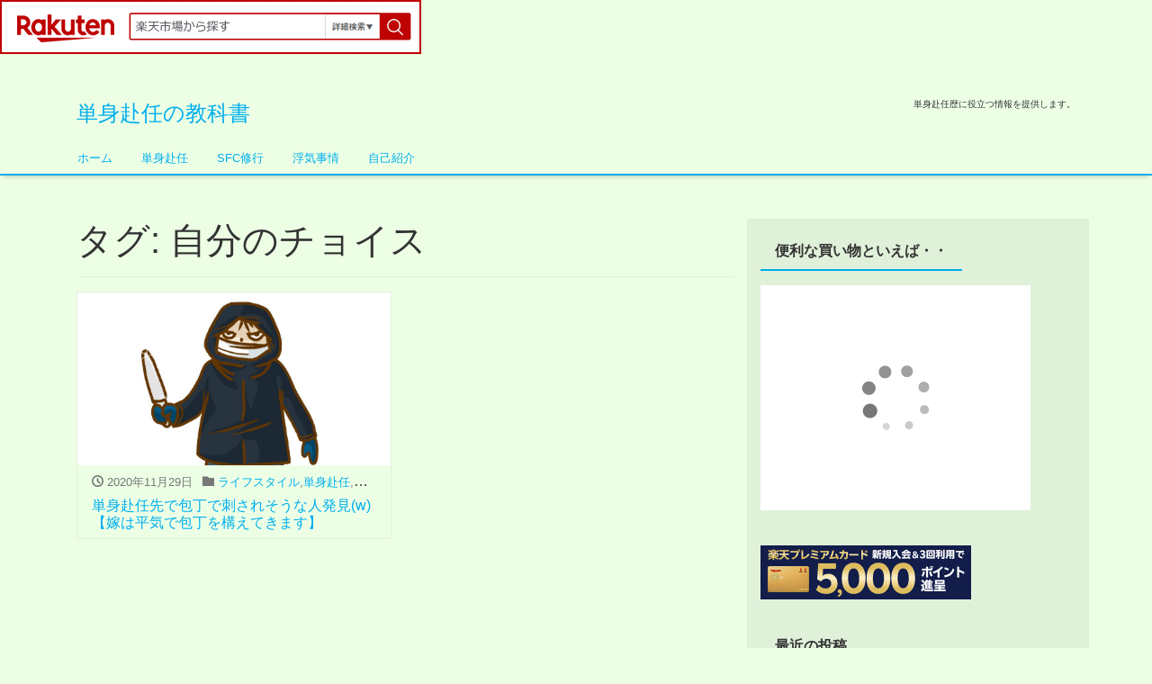

--- FILE ---
content_type: text/html; charset=UTF-8
request_url: https://tansinfunin.xyz/tag/%E8%87%AA%E5%88%86%E3%81%AE%E3%83%81%E3%83%A7%E3%82%A4%E3%82%B9/
body_size: 12188
content:
<!DOCTYPE html>
<html dir="ltr" lang="ja"
	prefix="og: https://ogp.me/ns#" >
<head>
<meta charset="utf-8">
<meta name="viewport" content="width=device-width, initial-scale=1">
<link rel="start" href="https://tansinfunin.xyz" title="トップ">
<title>自分のチョイス | 単身赴任の教科書</title>

		<!-- All in One SEO 4.2.4 - aioseo.com -->
		<meta name="robots" content="max-image-preview:large" />
		<link rel="canonical" href="https://tansinfunin.xyz/tag/%E8%87%AA%E5%88%86%E3%81%AE%E3%83%81%E3%83%A7%E3%82%A4%E3%82%B9/" />
		<meta name="generator" content="All in One SEO (AIOSEO) 4.2.4 " />
		<script type="application/ld+json" class="aioseo-schema">
			{"@context":"https:\/\/schema.org","@graph":[{"@type":"WebSite","@id":"https:\/\/tansinfunin.xyz\/#website","url":"https:\/\/tansinfunin.xyz\/","name":"\u5358\u8eab\u8d74\u4efb\u306e\u6559\u79d1\u66f8","description":"\u5358\u8eab\u8d74\u4efb\u6b74\u306b\u5f79\u7acb\u3064\u60c5\u5831\u3092\u63d0\u4f9b\u3057\u307e\u3059\u3002","inLanguage":"ja","publisher":{"@id":"https:\/\/tansinfunin.xyz\/#person"}},{"@type":"Person","@id":"https:\/\/tansinfunin.xyz\/#person","name":"super_k","image":{"@type":"ImageObject","@id":"https:\/\/tansinfunin.xyz\/tag\/%E8%87%AA%E5%88%86%E3%81%AE%E3%83%81%E3%83%A7%E3%82%A4%E3%82%B9\/#personImage","url":"https:\/\/secure.gravatar.com\/avatar\/64a222a6ebd7bd54b5fa372c3ceae0bfa6a207601c884223a2ae2d043d30ea4f?s=96&d=mm&r=g","width":96,"height":96,"caption":"super_k"}},{"@type":"BreadcrumbList","@id":"https:\/\/tansinfunin.xyz\/tag\/%E8%87%AA%E5%88%86%E3%81%AE%E3%83%81%E3%83%A7%E3%82%A4%E3%82%B9\/#breadcrumblist","itemListElement":[{"@type":"ListItem","@id":"https:\/\/tansinfunin.xyz\/#listItem","position":1,"item":{"@type":"WebPage","@id":"https:\/\/tansinfunin.xyz\/","name":"\u30db\u30fc\u30e0","description":"\u5358\u8eab\u8d74\u4efb\u6b7420\u5e74\u4ee5\u4e0a\u306e\u79c1\u304c\u3001\u5358\u8eab\u8d74\u4efb\u306e\u30c8\u30e9\u30d6\u30eb\u89e3\u6c7a\u3057\u307e\u3059\u3002\u697d\u3057\u3044\u4e8b\u3070\u304b\u308a\u3067\u306f\u306a\u3044\u306e\u3067\u3001\u3088\u308d\u3057\u304f\u304a\u9858\u3044\u3057\u307e\u3059\u3002","url":"https:\/\/tansinfunin.xyz\/"},"nextItem":"https:\/\/tansinfunin.xyz\/tag\/%e8%87%aa%e5%88%86%e3%81%ae%e3%83%81%e3%83%a7%e3%82%a4%e3%82%b9\/#listItem"},{"@type":"ListItem","@id":"https:\/\/tansinfunin.xyz\/tag\/%e8%87%aa%e5%88%86%e3%81%ae%e3%83%81%e3%83%a7%e3%82%a4%e3%82%b9\/#listItem","position":2,"item":{"@type":"WebPage","@id":"https:\/\/tansinfunin.xyz\/tag\/%e8%87%aa%e5%88%86%e3%81%ae%e3%83%81%e3%83%a7%e3%82%a4%e3%82%b9\/","name":"\u81ea\u5206\u306e\u30c1\u30e7\u30a4\u30b9","url":"https:\/\/tansinfunin.xyz\/tag\/%e8%87%aa%e5%88%86%e3%81%ae%e3%83%81%e3%83%a7%e3%82%a4%e3%82%b9\/"},"previousItem":"https:\/\/tansinfunin.xyz\/#listItem"}]},{"@type":"CollectionPage","@id":"https:\/\/tansinfunin.xyz\/tag\/%E8%87%AA%E5%88%86%E3%81%AE%E3%83%81%E3%83%A7%E3%82%A4%E3%82%B9\/#collectionpage","url":"https:\/\/tansinfunin.xyz\/tag\/%E8%87%AA%E5%88%86%E3%81%AE%E3%83%81%E3%83%A7%E3%82%A4%E3%82%B9\/","name":"\u81ea\u5206\u306e\u30c1\u30e7\u30a4\u30b9 | \u5358\u8eab\u8d74\u4efb\u306e\u6559\u79d1\u66f8","inLanguage":"ja","isPartOf":{"@id":"https:\/\/tansinfunin.xyz\/#website"},"breadcrumb":{"@id":"https:\/\/tansinfunin.xyz\/tag\/%E8%87%AA%E5%88%86%E3%81%AE%E3%83%81%E3%83%A7%E3%82%A4%E3%82%B9\/#breadcrumblist"}}]}
		</script>
		<!-- All in One SEO -->

<link rel="alternate" type="application/rss+xml" title="単身赴任の教科書 &raquo; フィード" href="https://tansinfunin.xyz/feed/" />
<link rel="alternate" type="application/rss+xml" title="単身赴任の教科書 &raquo; コメントフィード" href="https://tansinfunin.xyz/comments/feed/" />
<link rel="alternate" type="application/rss+xml" title="単身赴任の教科書 &raquo; 自分のチョイス タグのフィード" href="https://tansinfunin.xyz/tag/%e8%87%aa%e5%88%86%e3%81%ae%e3%83%81%e3%83%a7%e3%82%a4%e3%82%b9/feed/" />
		<!-- This site uses the Google Analytics by MonsterInsights plugin v9.11.1 - Using Analytics tracking - https://www.monsterinsights.com/ -->
							<script src="//www.googletagmanager.com/gtag/js?id=G-LSK5V7ZG7B"  data-cfasync="false" data-wpfc-render="false" async></script>
			<script data-cfasync="false" data-wpfc-render="false">
				var mi_version = '9.11.1';
				var mi_track_user = true;
				var mi_no_track_reason = '';
								var MonsterInsightsDefaultLocations = {"page_location":"https:\/\/tansinfunin.xyz\/tag\/%E8%87%AA%E5%88%86%E3%81%AE%E3%83%81%E3%83%A7%E3%82%A4%E3%82%B9\/"};
								if ( typeof MonsterInsightsPrivacyGuardFilter === 'function' ) {
					var MonsterInsightsLocations = (typeof MonsterInsightsExcludeQuery === 'object') ? MonsterInsightsPrivacyGuardFilter( MonsterInsightsExcludeQuery ) : MonsterInsightsPrivacyGuardFilter( MonsterInsightsDefaultLocations );
				} else {
					var MonsterInsightsLocations = (typeof MonsterInsightsExcludeQuery === 'object') ? MonsterInsightsExcludeQuery : MonsterInsightsDefaultLocations;
				}

								var disableStrs = [
										'ga-disable-G-LSK5V7ZG7B',
									];

				/* Function to detect opted out users */
				function __gtagTrackerIsOptedOut() {
					for (var index = 0; index < disableStrs.length; index++) {
						if (document.cookie.indexOf(disableStrs[index] + '=true') > -1) {
							return true;
						}
					}

					return false;
				}

				/* Disable tracking if the opt-out cookie exists. */
				if (__gtagTrackerIsOptedOut()) {
					for (var index = 0; index < disableStrs.length; index++) {
						window[disableStrs[index]] = true;
					}
				}

				/* Opt-out function */
				function __gtagTrackerOptout() {
					for (var index = 0; index < disableStrs.length; index++) {
						document.cookie = disableStrs[index] + '=true; expires=Thu, 31 Dec 2099 23:59:59 UTC; path=/';
						window[disableStrs[index]] = true;
					}
				}

				if ('undefined' === typeof gaOptout) {
					function gaOptout() {
						__gtagTrackerOptout();
					}
				}
								window.dataLayer = window.dataLayer || [];

				window.MonsterInsightsDualTracker = {
					helpers: {},
					trackers: {},
				};
				if (mi_track_user) {
					function __gtagDataLayer() {
						dataLayer.push(arguments);
					}

					function __gtagTracker(type, name, parameters) {
						if (!parameters) {
							parameters = {};
						}

						if (parameters.send_to) {
							__gtagDataLayer.apply(null, arguments);
							return;
						}

						if (type === 'event') {
														parameters.send_to = monsterinsights_frontend.v4_id;
							var hookName = name;
							if (typeof parameters['event_category'] !== 'undefined') {
								hookName = parameters['event_category'] + ':' + name;
							}

							if (typeof MonsterInsightsDualTracker.trackers[hookName] !== 'undefined') {
								MonsterInsightsDualTracker.trackers[hookName](parameters);
							} else {
								__gtagDataLayer('event', name, parameters);
							}
							
						} else {
							__gtagDataLayer.apply(null, arguments);
						}
					}

					__gtagTracker('js', new Date());
					__gtagTracker('set', {
						'developer_id.dZGIzZG': true,
											});
					if ( MonsterInsightsLocations.page_location ) {
						__gtagTracker('set', MonsterInsightsLocations);
					}
										__gtagTracker('config', 'G-LSK5V7ZG7B', {"forceSSL":"true","link_attribution":"true"} );
										window.gtag = __gtagTracker;										(function () {
						/* https://developers.google.com/analytics/devguides/collection/analyticsjs/ */
						/* ga and __gaTracker compatibility shim. */
						var noopfn = function () {
							return null;
						};
						var newtracker = function () {
							return new Tracker();
						};
						var Tracker = function () {
							return null;
						};
						var p = Tracker.prototype;
						p.get = noopfn;
						p.set = noopfn;
						p.send = function () {
							var args = Array.prototype.slice.call(arguments);
							args.unshift('send');
							__gaTracker.apply(null, args);
						};
						var __gaTracker = function () {
							var len = arguments.length;
							if (len === 0) {
								return;
							}
							var f = arguments[len - 1];
							if (typeof f !== 'object' || f === null || typeof f.hitCallback !== 'function') {
								if ('send' === arguments[0]) {
									var hitConverted, hitObject = false, action;
									if ('event' === arguments[1]) {
										if ('undefined' !== typeof arguments[3]) {
											hitObject = {
												'eventAction': arguments[3],
												'eventCategory': arguments[2],
												'eventLabel': arguments[4],
												'value': arguments[5] ? arguments[5] : 1,
											}
										}
									}
									if ('pageview' === arguments[1]) {
										if ('undefined' !== typeof arguments[2]) {
											hitObject = {
												'eventAction': 'page_view',
												'page_path': arguments[2],
											}
										}
									}
									if (typeof arguments[2] === 'object') {
										hitObject = arguments[2];
									}
									if (typeof arguments[5] === 'object') {
										Object.assign(hitObject, arguments[5]);
									}
									if ('undefined' !== typeof arguments[1].hitType) {
										hitObject = arguments[1];
										if ('pageview' === hitObject.hitType) {
											hitObject.eventAction = 'page_view';
										}
									}
									if (hitObject) {
										action = 'timing' === arguments[1].hitType ? 'timing_complete' : hitObject.eventAction;
										hitConverted = mapArgs(hitObject);
										__gtagTracker('event', action, hitConverted);
									}
								}
								return;
							}

							function mapArgs(args) {
								var arg, hit = {};
								var gaMap = {
									'eventCategory': 'event_category',
									'eventAction': 'event_action',
									'eventLabel': 'event_label',
									'eventValue': 'event_value',
									'nonInteraction': 'non_interaction',
									'timingCategory': 'event_category',
									'timingVar': 'name',
									'timingValue': 'value',
									'timingLabel': 'event_label',
									'page': 'page_path',
									'location': 'page_location',
									'title': 'page_title',
									'referrer' : 'page_referrer',
								};
								for (arg in args) {
																		if (!(!args.hasOwnProperty(arg) || !gaMap.hasOwnProperty(arg))) {
										hit[gaMap[arg]] = args[arg];
									} else {
										hit[arg] = args[arg];
									}
								}
								return hit;
							}

							try {
								f.hitCallback();
							} catch (ex) {
							}
						};
						__gaTracker.create = newtracker;
						__gaTracker.getByName = newtracker;
						__gaTracker.getAll = function () {
							return [];
						};
						__gaTracker.remove = noopfn;
						__gaTracker.loaded = true;
						window['__gaTracker'] = __gaTracker;
					})();
									} else {
										console.log("");
					(function () {
						function __gtagTracker() {
							return null;
						}

						window['__gtagTracker'] = __gtagTracker;
						window['gtag'] = __gtagTracker;
					})();
									}
			</script>
							<!-- / Google Analytics by MonsterInsights -->
		<style id='wp-img-auto-sizes-contain-inline-css'>
img:is([sizes=auto i],[sizes^="auto," i]){contain-intrinsic-size:3000px 1500px}
/*# sourceURL=wp-img-auto-sizes-contain-inline-css */
</style>
<style id='wp-emoji-styles-inline-css'>

	img.wp-smiley, img.emoji {
		display: inline !important;
		border: none !important;
		box-shadow: none !important;
		height: 1em !important;
		width: 1em !important;
		margin: 0 0.07em !important;
		vertical-align: -0.1em !important;
		background: none !important;
		padding: 0 !important;
	}
/*# sourceURL=wp-emoji-styles-inline-css */
</style>
<style id='wp-block-library-inline-css'>
:root{--wp-block-synced-color:#7a00df;--wp-block-synced-color--rgb:122,0,223;--wp-bound-block-color:var(--wp-block-synced-color);--wp-editor-canvas-background:#ddd;--wp-admin-theme-color:#007cba;--wp-admin-theme-color--rgb:0,124,186;--wp-admin-theme-color-darker-10:#006ba1;--wp-admin-theme-color-darker-10--rgb:0,107,160.5;--wp-admin-theme-color-darker-20:#005a87;--wp-admin-theme-color-darker-20--rgb:0,90,135;--wp-admin-border-width-focus:2px}@media (min-resolution:192dpi){:root{--wp-admin-border-width-focus:1.5px}}.wp-element-button{cursor:pointer}:root .has-very-light-gray-background-color{background-color:#eee}:root .has-very-dark-gray-background-color{background-color:#313131}:root .has-very-light-gray-color{color:#eee}:root .has-very-dark-gray-color{color:#313131}:root .has-vivid-green-cyan-to-vivid-cyan-blue-gradient-background{background:linear-gradient(135deg,#00d084,#0693e3)}:root .has-purple-crush-gradient-background{background:linear-gradient(135deg,#34e2e4,#4721fb 50%,#ab1dfe)}:root .has-hazy-dawn-gradient-background{background:linear-gradient(135deg,#faaca8,#dad0ec)}:root .has-subdued-olive-gradient-background{background:linear-gradient(135deg,#fafae1,#67a671)}:root .has-atomic-cream-gradient-background{background:linear-gradient(135deg,#fdd79a,#004a59)}:root .has-nightshade-gradient-background{background:linear-gradient(135deg,#330968,#31cdcf)}:root .has-midnight-gradient-background{background:linear-gradient(135deg,#020381,#2874fc)}:root{--wp--preset--font-size--normal:16px;--wp--preset--font-size--huge:42px}.has-regular-font-size{font-size:1em}.has-larger-font-size{font-size:2.625em}.has-normal-font-size{font-size:var(--wp--preset--font-size--normal)}.has-huge-font-size{font-size:var(--wp--preset--font-size--huge)}.has-text-align-center{text-align:center}.has-text-align-left{text-align:left}.has-text-align-right{text-align:right}.has-fit-text{white-space:nowrap!important}#end-resizable-editor-section{display:none}.aligncenter{clear:both}.items-justified-left{justify-content:flex-start}.items-justified-center{justify-content:center}.items-justified-right{justify-content:flex-end}.items-justified-space-between{justify-content:space-between}.screen-reader-text{border:0;clip-path:inset(50%);height:1px;margin:-1px;overflow:hidden;padding:0;position:absolute;width:1px;word-wrap:normal!important}.screen-reader-text:focus{background-color:#ddd;clip-path:none;color:#444;display:block;font-size:1em;height:auto;left:5px;line-height:normal;padding:15px 23px 14px;text-decoration:none;top:5px;width:auto;z-index:100000}html :where(.has-border-color){border-style:solid}html :where([style*=border-top-color]){border-top-style:solid}html :where([style*=border-right-color]){border-right-style:solid}html :where([style*=border-bottom-color]){border-bottom-style:solid}html :where([style*=border-left-color]){border-left-style:solid}html :where([style*=border-width]){border-style:solid}html :where([style*=border-top-width]){border-top-style:solid}html :where([style*=border-right-width]){border-right-style:solid}html :where([style*=border-bottom-width]){border-bottom-style:solid}html :where([style*=border-left-width]){border-left-style:solid}html :where(img[class*=wp-image-]){height:auto;max-width:100%}:where(figure){margin:0 0 1em}html :where(.is-position-sticky){--wp-admin--admin-bar--position-offset:var(--wp-admin--admin-bar--height,0px)}@media screen and (max-width:600px){html :where(.is-position-sticky){--wp-admin--admin-bar--position-offset:0px}}

/*# sourceURL=wp-block-library-inline-css */
</style><style id='global-styles-inline-css'>
:root{--wp--preset--aspect-ratio--square: 1;--wp--preset--aspect-ratio--4-3: 4/3;--wp--preset--aspect-ratio--3-4: 3/4;--wp--preset--aspect-ratio--3-2: 3/2;--wp--preset--aspect-ratio--2-3: 2/3;--wp--preset--aspect-ratio--16-9: 16/9;--wp--preset--aspect-ratio--9-16: 9/16;--wp--preset--color--black: #000000;--wp--preset--color--cyan-bluish-gray: #abb8c3;--wp--preset--color--white: #ffffff;--wp--preset--color--pale-pink: #f78da7;--wp--preset--color--vivid-red: #cf2e2e;--wp--preset--color--luminous-vivid-orange: #ff6900;--wp--preset--color--luminous-vivid-amber: #fcb900;--wp--preset--color--light-green-cyan: #7bdcb5;--wp--preset--color--vivid-green-cyan: #00d084;--wp--preset--color--pale-cyan-blue: #8ed1fc;--wp--preset--color--vivid-cyan-blue: #0693e3;--wp--preset--color--vivid-purple: #9b51e0;--wp--preset--gradient--vivid-cyan-blue-to-vivid-purple: linear-gradient(135deg,rgb(6,147,227) 0%,rgb(155,81,224) 100%);--wp--preset--gradient--light-green-cyan-to-vivid-green-cyan: linear-gradient(135deg,rgb(122,220,180) 0%,rgb(0,208,130) 100%);--wp--preset--gradient--luminous-vivid-amber-to-luminous-vivid-orange: linear-gradient(135deg,rgb(252,185,0) 0%,rgb(255,105,0) 100%);--wp--preset--gradient--luminous-vivid-orange-to-vivid-red: linear-gradient(135deg,rgb(255,105,0) 0%,rgb(207,46,46) 100%);--wp--preset--gradient--very-light-gray-to-cyan-bluish-gray: linear-gradient(135deg,rgb(238,238,238) 0%,rgb(169,184,195) 100%);--wp--preset--gradient--cool-to-warm-spectrum: linear-gradient(135deg,rgb(74,234,220) 0%,rgb(151,120,209) 20%,rgb(207,42,186) 40%,rgb(238,44,130) 60%,rgb(251,105,98) 80%,rgb(254,248,76) 100%);--wp--preset--gradient--blush-light-purple: linear-gradient(135deg,rgb(255,206,236) 0%,rgb(152,150,240) 100%);--wp--preset--gradient--blush-bordeaux: linear-gradient(135deg,rgb(254,205,165) 0%,rgb(254,45,45) 50%,rgb(107,0,62) 100%);--wp--preset--gradient--luminous-dusk: linear-gradient(135deg,rgb(255,203,112) 0%,rgb(199,81,192) 50%,rgb(65,88,208) 100%);--wp--preset--gradient--pale-ocean: linear-gradient(135deg,rgb(255,245,203) 0%,rgb(182,227,212) 50%,rgb(51,167,181) 100%);--wp--preset--gradient--electric-grass: linear-gradient(135deg,rgb(202,248,128) 0%,rgb(113,206,126) 100%);--wp--preset--gradient--midnight: linear-gradient(135deg,rgb(2,3,129) 0%,rgb(40,116,252) 100%);--wp--preset--font-size--small: 13px;--wp--preset--font-size--medium: 20px;--wp--preset--font-size--large: 36px;--wp--preset--font-size--x-large: 42px;--wp--preset--font-family--serif: serif;--wp--preset--font-family--sans-serif: sans-serif;--wp--preset--spacing--20: 0.44rem;--wp--preset--spacing--30: 0.67rem;--wp--preset--spacing--40: 1rem;--wp--preset--spacing--50: 1.5rem;--wp--preset--spacing--60: 2.25rem;--wp--preset--spacing--70: 3.38rem;--wp--preset--spacing--80: 5.06rem;--wp--preset--shadow--natural: 6px 6px 9px rgba(0, 0, 0, 0.2);--wp--preset--shadow--deep: 12px 12px 50px rgba(0, 0, 0, 0.4);--wp--preset--shadow--sharp: 6px 6px 0px rgba(0, 0, 0, 0.2);--wp--preset--shadow--outlined: 6px 6px 0px -3px rgb(255, 255, 255), 6px 6px rgb(0, 0, 0);--wp--preset--shadow--crisp: 6px 6px 0px rgb(0, 0, 0);}:root { --wp--style--global--content-size: 1024px;--wp--style--global--wide-size: 1280px; }:where(body) { margin: 0; }.wp-site-blocks > .alignleft { float: left; margin-right: 2em; }.wp-site-blocks > .alignright { float: right; margin-left: 2em; }.wp-site-blocks > .aligncenter { justify-content: center; margin-left: auto; margin-right: auto; }:where(.is-layout-flex){gap: 0.5em;}:where(.is-layout-grid){gap: 0.5em;}.is-layout-flow > .alignleft{float: left;margin-inline-start: 0;margin-inline-end: 2em;}.is-layout-flow > .alignright{float: right;margin-inline-start: 2em;margin-inline-end: 0;}.is-layout-flow > .aligncenter{margin-left: auto !important;margin-right: auto !important;}.is-layout-constrained > .alignleft{float: left;margin-inline-start: 0;margin-inline-end: 2em;}.is-layout-constrained > .alignright{float: right;margin-inline-start: 2em;margin-inline-end: 0;}.is-layout-constrained > .aligncenter{margin-left: auto !important;margin-right: auto !important;}.is-layout-constrained > :where(:not(.alignleft):not(.alignright):not(.alignfull)){max-width: var(--wp--style--global--content-size);margin-left: auto !important;margin-right: auto !important;}.is-layout-constrained > .alignwide{max-width: var(--wp--style--global--wide-size);}body .is-layout-flex{display: flex;}.is-layout-flex{flex-wrap: wrap;align-items: center;}.is-layout-flex > :is(*, div){margin: 0;}body .is-layout-grid{display: grid;}.is-layout-grid > :is(*, div){margin: 0;}body{padding-top: 0px;padding-right: 0px;padding-bottom: 0px;padding-left: 0px;}a:where(:not(.wp-element-button)){text-decoration: underline;}:root :where(.wp-element-button, .wp-block-button__link){background-color: #32373c;border-width: 0;color: #fff;font-family: inherit;font-size: inherit;font-style: inherit;font-weight: inherit;letter-spacing: inherit;line-height: inherit;padding-top: calc(0.667em + 2px);padding-right: calc(1.333em + 2px);padding-bottom: calc(0.667em + 2px);padding-left: calc(1.333em + 2px);text-decoration: none;text-transform: inherit;}.has-black-color{color: var(--wp--preset--color--black) !important;}.has-cyan-bluish-gray-color{color: var(--wp--preset--color--cyan-bluish-gray) !important;}.has-white-color{color: var(--wp--preset--color--white) !important;}.has-pale-pink-color{color: var(--wp--preset--color--pale-pink) !important;}.has-vivid-red-color{color: var(--wp--preset--color--vivid-red) !important;}.has-luminous-vivid-orange-color{color: var(--wp--preset--color--luminous-vivid-orange) !important;}.has-luminous-vivid-amber-color{color: var(--wp--preset--color--luminous-vivid-amber) !important;}.has-light-green-cyan-color{color: var(--wp--preset--color--light-green-cyan) !important;}.has-vivid-green-cyan-color{color: var(--wp--preset--color--vivid-green-cyan) !important;}.has-pale-cyan-blue-color{color: var(--wp--preset--color--pale-cyan-blue) !important;}.has-vivid-cyan-blue-color{color: var(--wp--preset--color--vivid-cyan-blue) !important;}.has-vivid-purple-color{color: var(--wp--preset--color--vivid-purple) !important;}.has-black-background-color{background-color: var(--wp--preset--color--black) !important;}.has-cyan-bluish-gray-background-color{background-color: var(--wp--preset--color--cyan-bluish-gray) !important;}.has-white-background-color{background-color: var(--wp--preset--color--white) !important;}.has-pale-pink-background-color{background-color: var(--wp--preset--color--pale-pink) !important;}.has-vivid-red-background-color{background-color: var(--wp--preset--color--vivid-red) !important;}.has-luminous-vivid-orange-background-color{background-color: var(--wp--preset--color--luminous-vivid-orange) !important;}.has-luminous-vivid-amber-background-color{background-color: var(--wp--preset--color--luminous-vivid-amber) !important;}.has-light-green-cyan-background-color{background-color: var(--wp--preset--color--light-green-cyan) !important;}.has-vivid-green-cyan-background-color{background-color: var(--wp--preset--color--vivid-green-cyan) !important;}.has-pale-cyan-blue-background-color{background-color: var(--wp--preset--color--pale-cyan-blue) !important;}.has-vivid-cyan-blue-background-color{background-color: var(--wp--preset--color--vivid-cyan-blue) !important;}.has-vivid-purple-background-color{background-color: var(--wp--preset--color--vivid-purple) !important;}.has-black-border-color{border-color: var(--wp--preset--color--black) !important;}.has-cyan-bluish-gray-border-color{border-color: var(--wp--preset--color--cyan-bluish-gray) !important;}.has-white-border-color{border-color: var(--wp--preset--color--white) !important;}.has-pale-pink-border-color{border-color: var(--wp--preset--color--pale-pink) !important;}.has-vivid-red-border-color{border-color: var(--wp--preset--color--vivid-red) !important;}.has-luminous-vivid-orange-border-color{border-color: var(--wp--preset--color--luminous-vivid-orange) !important;}.has-luminous-vivid-amber-border-color{border-color: var(--wp--preset--color--luminous-vivid-amber) !important;}.has-light-green-cyan-border-color{border-color: var(--wp--preset--color--light-green-cyan) !important;}.has-vivid-green-cyan-border-color{border-color: var(--wp--preset--color--vivid-green-cyan) !important;}.has-pale-cyan-blue-border-color{border-color: var(--wp--preset--color--pale-cyan-blue) !important;}.has-vivid-cyan-blue-border-color{border-color: var(--wp--preset--color--vivid-cyan-blue) !important;}.has-vivid-purple-border-color{border-color: var(--wp--preset--color--vivid-purple) !important;}.has-vivid-cyan-blue-to-vivid-purple-gradient-background{background: var(--wp--preset--gradient--vivid-cyan-blue-to-vivid-purple) !important;}.has-light-green-cyan-to-vivid-green-cyan-gradient-background{background: var(--wp--preset--gradient--light-green-cyan-to-vivid-green-cyan) !important;}.has-luminous-vivid-amber-to-luminous-vivid-orange-gradient-background{background: var(--wp--preset--gradient--luminous-vivid-amber-to-luminous-vivid-orange) !important;}.has-luminous-vivid-orange-to-vivid-red-gradient-background{background: var(--wp--preset--gradient--luminous-vivid-orange-to-vivid-red) !important;}.has-very-light-gray-to-cyan-bluish-gray-gradient-background{background: var(--wp--preset--gradient--very-light-gray-to-cyan-bluish-gray) !important;}.has-cool-to-warm-spectrum-gradient-background{background: var(--wp--preset--gradient--cool-to-warm-spectrum) !important;}.has-blush-light-purple-gradient-background{background: var(--wp--preset--gradient--blush-light-purple) !important;}.has-blush-bordeaux-gradient-background{background: var(--wp--preset--gradient--blush-bordeaux) !important;}.has-luminous-dusk-gradient-background{background: var(--wp--preset--gradient--luminous-dusk) !important;}.has-pale-ocean-gradient-background{background: var(--wp--preset--gradient--pale-ocean) !important;}.has-electric-grass-gradient-background{background: var(--wp--preset--gradient--electric-grass) !important;}.has-midnight-gradient-background{background: var(--wp--preset--gradient--midnight) !important;}.has-small-font-size{font-size: var(--wp--preset--font-size--small) !important;}.has-medium-font-size{font-size: var(--wp--preset--font-size--medium) !important;}.has-large-font-size{font-size: var(--wp--preset--font-size--large) !important;}.has-x-large-font-size{font-size: var(--wp--preset--font-size--x-large) !important;}.has-serif-font-family{font-family: var(--wp--preset--font-family--serif) !important;}.has-sans-serif-font-family{font-family: var(--wp--preset--font-family--sans-serif) !important;}
/*# sourceURL=global-styles-inline-css */
</style>

<link rel='stylesheet' id='bootstrap-css' href='https://tansinfunin.xyz/wp-content/themes/liquid/css/bootstrap.min.css?ver=6.9' media='all' />
<link rel='stylesheet' id='icomoon-css' href='https://tansinfunin.xyz/wp-content/themes/liquid/css/icomoon.css?ver=6.9' media='all' />
<link rel='stylesheet' id='liquid-style-css' href='https://tansinfunin.xyz/wp-content/themes/liquid/style.css?ver=6.9' media='all' />
<link rel='stylesheet' id='liquid-block-style-css' href='https://tansinfunin.xyz/wp-content/themes/liquid/css/block.css?ver=6.9' media='all' />
<script src="https://tansinfunin.xyz/wp-content/plugins/google-analytics-for-wordpress/assets/js/frontend-gtag.min.js?ver=9.11.1" id="monsterinsights-frontend-script-js" async data-wp-strategy="async"></script>
<script data-cfasync="false" data-wpfc-render="false" id='monsterinsights-frontend-script-js-extra'>var monsterinsights_frontend = {"js_events_tracking":"true","download_extensions":"doc,pdf,ppt,zip,xls,docx,pptx,xlsx","inbound_paths":"[{\"path\":\"\\\/go\\\/\",\"label\":\"affiliate\"},{\"path\":\"\\\/recommend\\\/\",\"label\":\"affiliate\"}]","home_url":"https:\/\/tansinfunin.xyz","hash_tracking":"false","v4_id":"G-LSK5V7ZG7B"};</script>
<script src="https://tansinfunin.xyz/wp-includes/js/jquery/jquery.min.js?ver=3.7.1" id="jquery-core-js"></script>
<script src="https://tansinfunin.xyz/wp-includes/js/jquery/jquery-migrate.min.js?ver=3.4.1" id="jquery-migrate-js"></script>
<script src="https://tansinfunin.xyz/wp-content/themes/liquid/js/bootstrap.min.js?ver=6.9" id="bootstrap-js"></script>
<script src="https://tansinfunin.xyz/wp-content/themes/liquid/js/common.min.js?ver=6.9" id="liquid-script-js"></script>
<link rel="https://api.w.org/" href="https://tansinfunin.xyz/wp-json/" /><link rel="alternate" title="JSON" type="application/json" href="https://tansinfunin.xyz/wp-json/wp/v2/tags/185" /><link rel="EditURI" type="application/rsd+xml" title="RSD" href="https://tansinfunin.xyz/xmlrpc.php?rsd" />
<meta name="generator" content="WordPress 6.9" />
<style>.recentcomments a{display:inline !important;padding:0 !important;margin:0 !important;}</style><style type="text/css">.broken_link, a.broken_link {
	text-decoration: line-through;
}</style><style id="custom-background-css">
body.custom-background { background-color: #ecffe5; }
</style>
	<link rel="icon" href="https://tansinfunin.xyz/wp-content/uploads/2020/04/cropped-IMG_3552-scaled-1-32x32.jpg" sizes="32x32" />
<link rel="icon" href="https://tansinfunin.xyz/wp-content/uploads/2020/04/cropped-IMG_3552-scaled-1-192x192.jpg" sizes="192x192" />
<link rel="apple-touch-icon" href="https://tansinfunin.xyz/wp-content/uploads/2020/04/cropped-IMG_3552-scaled-1-180x180.jpg" />
<meta name="msapplication-TileImage" content="https://tansinfunin.xyz/wp-content/uploads/2020/04/cropped-IMG_3552-scaled-1-270x270.jpg" />
</head>

<body class="archive tag tag-185 custom-background wp-theme-liquid">

<div class="wrapper" id="top">
<div id="block-4" class="widget widget_block"><a href="//af.moshimo.com/af/c/click?a_id=2378030&p_id=54&pc_id=54&pl_id=620&url=http%3A%2F%2Fwww.rakuten.co.jp%2F" rel="nofollow" referrerpolicy="no-referrer-when-downgrade"><img decoding="async" src="https://image.moshimo.com/af-img/0032/000000000620.gif" style="border:none;"></a><img decoding="async" src="//i.moshimo.com/af/i/impression?a_id=2378030&p_id=54&pc_id=54&pl_id=620" width="1" height="1" style="border:none;"></div>
<div class="headline">
    <div class="container">

        <div class="row">
            <div class="col-sm-6">
                <a href="https://tansinfunin.xyz" title="単身赴任の教科書" class="logo">
                    単身赴任の教科書                </a>
            </div>
            <div class="col-sm-6">
                <div class="logo_text">
                                        <div class="subttl">
                        単身赴任歴に役立つ情報を提供します。                    </div>
                                    </div>
            </div>
        </div>
    </div>
</div>

<nav class="navbar navbar-light navbar-expand-md">
    <div class="container">
        <!-- Global Menu -->
                <ul id="menu-%e3%83%9b%e3%83%bc%e3%83%a0%e3%83%a1%e3%83%8b%e3%83%a5%e3%83%bc" class="nav navbar-nav"><li id="menu-item-422" class="menu-item menu-item-type-custom menu-item-object-custom menu-item-home menu-item-422 nav-item d-none d-md-block"><a href="https://tansinfunin.xyz/">ホーム</a></li>
<li id="menu-item-584" class="menu-item menu-item-type-taxonomy menu-item-object-category menu-item-584 nav-item d-none d-md-block"><a href="https://tansinfunin.xyz/category/tansinfunin/">単身赴任</a></li>
<li id="menu-item-589" class="menu-item menu-item-type-taxonomy menu-item-object-category menu-item-589 nav-item d-none d-md-block"><a href="https://tansinfunin.xyz/category/sfc/">SFC修行</a></li>
<li id="menu-item-585" class="menu-item menu-item-type-taxonomy menu-item-object-category menu-item-585 nav-item d-none d-md-block"><a href="https://tansinfunin.xyz/category/uwaki/">浮気事情</a></li>
<li id="menu-item-11" class="menu-item menu-item-type-post_type menu-item-object-page menu-item-11 nav-item d-none d-md-block"><a href="https://tansinfunin.xyz/profile/">自己紹介</a></li>
</ul>                <button type="button" class="navbar-toggler collapsed">
            <span class="sr-only">ナビゲーションを切り替え</span>
            <span class="icon-bar top-bar"></span>
            <span class="icon-bar middle-bar"></span>
            <span class="icon-bar bottom-bar"></span>
        </button>
    </div>
</nav>


<div class="detail archive">
    <div class="container">
        <div class="row">
            <div class="col-md-8 mainarea">

                <h1 class="ttl_h1">タグ: <span>自分のチョイス</span></h1>                                <div class="cat_info">
                                    </div>
                
                <div class="row" id="main">
                                        <article class="post-991 post type-post status-publish format-standard has-post-thumbnail hentry category-lifestyle category-tansinfunin category-uwaki tag-182 tag-180 tag-184 tag-183 tag-185 tag-181 card col-sm-6">
                        <div class="card-block">
                            <div class="post_links">
                                <span class="post_thumb">
                                    <img width="1000" height="750" src="https://tansinfunin.xyz/wp-content/uploads/2020/11/968019.jpg" class="attachment-post-thumbnail size-post-thumbnail wp-post-image" alt="" decoding="async" fetchpriority="high" srcset="https://tansinfunin.xyz/wp-content/uploads/2020/11/968019.jpg 1000w, https://tansinfunin.xyz/wp-content/uploads/2020/11/968019-300x225.jpg 300w, https://tansinfunin.xyz/wp-content/uploads/2020/11/968019-768x576.jpg 768w" sizes="(max-width: 1000px) 100vw, 1000px" />                                </span>
                                <span class="card-text">
                                    <span class="post_time"><i class="icon icon-clock"></i>
                                        2020年11月29日</span>
                                    <span class="post_cat"><i class="icon icon-folder"></i>
                                        <a href="https://tansinfunin.xyz/category/lifestyle/" rel="category tag">ライフスタイル</a>,<a href="https://tansinfunin.xyz/category/tansinfunin/" rel="category tag">単身赴任</a>,<a href="https://tansinfunin.xyz/category/uwaki/" rel="category tag">浮気事情</a></span>
                                </span>
                                <h3 class="card-title post_ttl"><a href="https://tansinfunin.xyz/2020/11/29/adler/" title="単身赴任先で包丁で刺されそうな人発見(w)【嫁は平気で包丁を構えてきます】">単身赴任先で包丁で刺されそうな人発見(w)【嫁は平気で包丁を構えてきます】</a></h3>
                            </div>
                        </div>
                    </article>
                                    </div>

                
            </div><!-- /col -->
            <div class="col-md-4 sidebar">
    <div class="widgets">
        <div id="custom_html-6" class="widget_text widget widget_custom_html"><div class="ttl">便利な買い物といえば・・</div><div class="textwidget custom-html-widget"><script type="text/javascript">rakuten_design="slide";rakuten_affiliateId="04423dfe.de5db646.05f18f5a.5d39c578";rakuten_items="ctsmatch";rakuten_genreId="0";rakuten_size="300x250";rakuten_target="_blank";rakuten_theme="gray";rakuten_border="off";rakuten_auto_mode="on";rakuten_genre_title="off";rakuten_recommend="on";rakuten_ts="1616314491882";</script><script type="text/javascript" src="https://xml.affiliate.rakuten.co.jp/widget/js/rakuten_widget.js"></script></div></div><div id="block-5" class="widget widget_block"><a href="//af.moshimo.com/af/c/click?a_id=2524180&p_id=120&pc_id=126&pl_id=2810&guid=ON" rel="nofollow" referrerpolicy="no-referrer-when-downgrade"><img loading="lazy" decoding="async" src="//image.moshimo.com/af-img/0032/000000002810.gif" width="234" height="60" style="border:none;"></a><img loading="lazy" decoding="async" src="//i.moshimo.com/af/i/impression?a_id=2524180&p_id=120&pc_id=126&pl_id=2810" width="1" height="1" style="border:none;"></div>
		<div id="recent-posts-2" class="widget widget_recent_entries">
		<div class="ttl">最近の投稿</div>
		<ul>
											<li>
					<a href="https://tansinfunin.xyz/2024/11/19/jgcjal2024/">JGC（JALグローバルクラブ）2024年改悪？</a>
									</li>
											<li>
					<a href="https://tansinfunin.xyz/2022/08/25/gc_covid/">【ホテル療養の現実を実況！’2022年】コロナになった人の愚痴</a>
									</li>
											<li>
					<a href="https://tansinfunin.xyz/2021/05/30/gackt2021/">GACKTからプレゼントをいただきました【2021年芸能人格付けの当プレ-ネクタイ】</a>
									</li>
											<li>
					<a href="https://tansinfunin.xyz/2021/05/08/pcr/">赴任先で強制PCR検査オーダーでました【緊急事態宣言区域への帰省に伴う検査です】</a>
									</li>
											<li>
					<a href="https://tansinfunin.xyz/2021/04/25/training/">単身赴任生活は超ラク勝【しかし、楽な時間をサボってはいけません】</a>
									</li>
					</ul>

		</div><div id="recent-comments-2" class="widget widget_recent_comments"><div class="ttl">最近のコメント</div><ul id="recentcomments"></ul></div><div id="categories-2" class="widget widget_categories"><div class="ttl">カテゴリー</div>
			<ul>
					<li class="cat-item cat-item-138"><a href="https://tansinfunin.xyz/category/sfc/">SFC修行</a>
</li>
	<li class="cat-item cat-item-113"><a href="https://tansinfunin.xyz/category/olympic2020/">オリンピック</a>
</li>
	<li class="cat-item cat-item-4"><a href="https://tansinfunin.xyz/category/lifestyle/">ライフスタイル</a>
</li>
	<li class="cat-item cat-item-116"><a href="https://tansinfunin.xyz/category/tansinfunin/">単身赴任</a>
</li>
	<li class="cat-item cat-item-92"><a href="https://tansinfunin.xyz/category/uwaki/">浮気事情</a>
</li>
	<li class="cat-item cat-item-103"><a href="https://tansinfunin.xyz/category/saiban/">裁判</a>
</li>
			</ul>

			</div>    </div>
</div>
        </div>
    </div>
</div>

<div class="pagetop">
    <a href="#top" aria-label="top"><i class="icon icon-arrow-up2"></i></a>
</div>

<footer>
    <div class="container">
        <div class="row">
            <div id="custom_html-5" class="widget_text widget widget_custom_html col-sm-4"><div class="ttl">旅のオススメ</div><div class="textwidget custom-html-widget"><script type="text/javascript">rakuten_design="slide";rakuten_affiliateId="04423dfe.de5db646.05f18f5a.5d39c578";rakuten_items="tra-ctsmatch";rakuten_genreId="0";rakuten_size="250x250";rakuten_target="_blank";rakuten_theme="gray";rakuten_border="off";rakuten_auto_mode="on";rakuten_genre_title="off";rakuten_recommend="on";rakuten_ts="1611453532072";</script><script type="text/javascript" src="https://xml.affiliate.rakuten.co.jp/widget/js/rakuten_widget_travel.js"></script></div></div><div id="custom_html-3" class="widget_text widget widget_custom_html col-sm-4"><div class="ttl">お買い物のオススメ</div><div class="textwidget custom-html-widget"><script type="text/javascript">rakuten_design="slide";rakuten_affiliateId="04423dfe.de5db646.05f18f5a.5d39c578";rakuten_items="ctsmatch";rakuten_genreId="0";rakuten_size="250x250";rakuten_target="_blank";rakuten_theme="gray";rakuten_border="off";rakuten_auto_mode="on";rakuten_genre_title="off";rakuten_recommend="on";rakuten_ts="1611453132820";</script><script type="text/javascript" src="https://xml.affiliate.rakuten.co.jp/widget/js/rakuten_widget.js"></script></div></div><div id="nav_menu-3" class="widget widget_nav_menu col-sm-4"><div class="ttl">プライバシーポリシー</div><div class="menu-%e9%81%8b%e5%96%b6%e8%80%85%e6%83%85%e5%a0%b1-container"><ul id="menu-%e9%81%8b%e5%96%b6%e8%80%85%e6%83%85%e5%a0%b1" class="menu"><li id="menu-item-582" class="menu-item menu-item-type-post_type menu-item-object-page menu-item-582 nav-item d-none d-md-block"><a href="https://tansinfunin.xyz/%e9%81%8b%e5%96%b6%e8%80%85%e6%83%85%e5%a0%b1/">運営者情報</a></li>
<li id="menu-item-397" class="menu-item menu-item-type-post_type menu-item-object-page menu-item-privacy-policy menu-item-397 nav-item d-none d-md-block"><a rel="privacy-policy" href="https://tansinfunin.xyz/privacy-policy/">プライバシーポリシー</a></li>
</ul></div></div>        </div>
    </div>

    <div class="copy">
        (C)        2026 <a href="https://tansinfunin.xyz">
            単身赴任の教科書</a>
        All rights reserved.        <!-- Powered by -->
        テーマ: <a href="https://wordpress.org/themes/liquid/" rel="nofollow" target="_blank">
            LIQUID</a>
        <br>
        Powered by <a href="https://wordpress.org" target="_blank">
            WordPress</a>
        <!-- /Powered by -->
    </div>

</footer>

</div><!--/wrapper-->

<script type="speculationrules">
{"prefetch":[{"source":"document","where":{"and":[{"href_matches":"/*"},{"not":{"href_matches":["/wp-*.php","/wp-admin/*","/wp-content/uploads/*","/wp-content/*","/wp-content/plugins/*","/wp-content/themes/liquid/*","/*\\?(.+)"]}},{"not":{"selector_matches":"a[rel~=\"nofollow\"]"}},{"not":{"selector_matches":".no-prefetch, .no-prefetch a"}}]},"eagerness":"conservative"}]}
</script>
<script id="wp-emoji-settings" type="application/json">
{"baseUrl":"https://s.w.org/images/core/emoji/17.0.2/72x72/","ext":".png","svgUrl":"https://s.w.org/images/core/emoji/17.0.2/svg/","svgExt":".svg","source":{"concatemoji":"https://tansinfunin.xyz/wp-includes/js/wp-emoji-release.min.js?ver=6.9"}}
</script>
<script type="module">
/*! This file is auto-generated */
const a=JSON.parse(document.getElementById("wp-emoji-settings").textContent),o=(window._wpemojiSettings=a,"wpEmojiSettingsSupports"),s=["flag","emoji"];function i(e){try{var t={supportTests:e,timestamp:(new Date).valueOf()};sessionStorage.setItem(o,JSON.stringify(t))}catch(e){}}function c(e,t,n){e.clearRect(0,0,e.canvas.width,e.canvas.height),e.fillText(t,0,0);t=new Uint32Array(e.getImageData(0,0,e.canvas.width,e.canvas.height).data);e.clearRect(0,0,e.canvas.width,e.canvas.height),e.fillText(n,0,0);const a=new Uint32Array(e.getImageData(0,0,e.canvas.width,e.canvas.height).data);return t.every((e,t)=>e===a[t])}function p(e,t){e.clearRect(0,0,e.canvas.width,e.canvas.height),e.fillText(t,0,0);var n=e.getImageData(16,16,1,1);for(let e=0;e<n.data.length;e++)if(0!==n.data[e])return!1;return!0}function u(e,t,n,a){switch(t){case"flag":return n(e,"\ud83c\udff3\ufe0f\u200d\u26a7\ufe0f","\ud83c\udff3\ufe0f\u200b\u26a7\ufe0f")?!1:!n(e,"\ud83c\udde8\ud83c\uddf6","\ud83c\udde8\u200b\ud83c\uddf6")&&!n(e,"\ud83c\udff4\udb40\udc67\udb40\udc62\udb40\udc65\udb40\udc6e\udb40\udc67\udb40\udc7f","\ud83c\udff4\u200b\udb40\udc67\u200b\udb40\udc62\u200b\udb40\udc65\u200b\udb40\udc6e\u200b\udb40\udc67\u200b\udb40\udc7f");case"emoji":return!a(e,"\ud83e\u1fac8")}return!1}function f(e,t,n,a){let r;const o=(r="undefined"!=typeof WorkerGlobalScope&&self instanceof WorkerGlobalScope?new OffscreenCanvas(300,150):document.createElement("canvas")).getContext("2d",{willReadFrequently:!0}),s=(o.textBaseline="top",o.font="600 32px Arial",{});return e.forEach(e=>{s[e]=t(o,e,n,a)}),s}function r(e){var t=document.createElement("script");t.src=e,t.defer=!0,document.head.appendChild(t)}a.supports={everything:!0,everythingExceptFlag:!0},new Promise(t=>{let n=function(){try{var e=JSON.parse(sessionStorage.getItem(o));if("object"==typeof e&&"number"==typeof e.timestamp&&(new Date).valueOf()<e.timestamp+604800&&"object"==typeof e.supportTests)return e.supportTests}catch(e){}return null}();if(!n){if("undefined"!=typeof Worker&&"undefined"!=typeof OffscreenCanvas&&"undefined"!=typeof URL&&URL.createObjectURL&&"undefined"!=typeof Blob)try{var e="postMessage("+f.toString()+"("+[JSON.stringify(s),u.toString(),c.toString(),p.toString()].join(",")+"));",a=new Blob([e],{type:"text/javascript"});const r=new Worker(URL.createObjectURL(a),{name:"wpTestEmojiSupports"});return void(r.onmessage=e=>{i(n=e.data),r.terminate(),t(n)})}catch(e){}i(n=f(s,u,c,p))}t(n)}).then(e=>{for(const n in e)a.supports[n]=e[n],a.supports.everything=a.supports.everything&&a.supports[n],"flag"!==n&&(a.supports.everythingExceptFlag=a.supports.everythingExceptFlag&&a.supports[n]);var t;a.supports.everythingExceptFlag=a.supports.everythingExceptFlag&&!a.supports.flag,a.supports.everything||((t=a.source||{}).concatemoji?r(t.concatemoji):t.wpemoji&&t.twemoji&&(r(t.twemoji),r(t.wpemoji)))});
//# sourceURL=https://tansinfunin.xyz/wp-includes/js/wp-emoji-loader.min.js
</script>

</body>
</html>